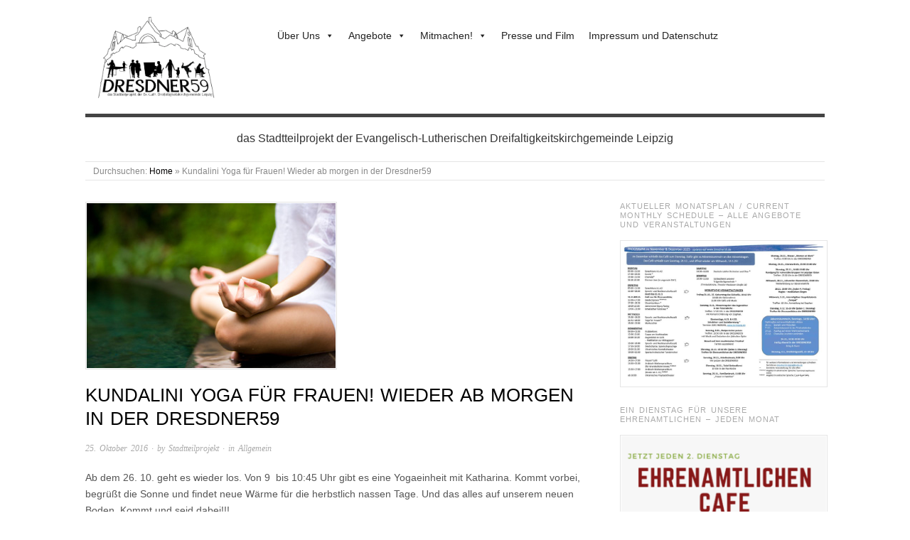

--- FILE ---
content_type: text/html; charset=UTF-8
request_url: https://www.dresdner59.de/kundalini-yoga-fuer-frauen-wieder-ab-morgen-in-der-dresdner59/
body_size: 13532
content:
<!doctype html>
<html lang="de">
<head>
<meta http-equiv="Content-Type" content="text/html; charset=UTF-8" />
<meta http-equiv="X-UA-Compatible" content="IE=edge,chrome=1">
    
<!-- Mobile viewport optimized -->
<meta name="viewport" content="width=device-width,initial-scale=1">


<!-- Title -->
<link rel="profile" href="http://gmpg.org/xfn/11" />
<link rel="pingback" href="https://www.dresdner59.de/xmlrpc.php" />

<!-- WP Head -->
<title>Kundalini Yoga für Frauen! Wieder ab morgen in der Dresdner59</title>
<meta name='robots' content='max-image-preview:large' />
<meta name="generator" content="WordPress 6.9" />
<meta name="template" content="Origin 0.6.0" />
<link rel="alternate" type="application/rss+xml" title=" &raquo; Feed" href="https://www.dresdner59.de/feed/" />
<link rel="alternate" type="application/rss+xml" title=" &raquo; Kommentar-Feed" href="https://www.dresdner59.de/comments/feed/" />
<link rel="alternate" title="oEmbed (JSON)" type="application/json+oembed" href="https://www.dresdner59.de/wp-json/oembed/1.0/embed?url=https%3A%2F%2Fwww.dresdner59.de%2Fkundalini-yoga-fuer-frauen-wieder-ab-morgen-in-der-dresdner59%2F" />
<link rel="alternate" title="oEmbed (XML)" type="text/xml+oembed" href="https://www.dresdner59.de/wp-json/oembed/1.0/embed?url=https%3A%2F%2Fwww.dresdner59.de%2Fkundalini-yoga-fuer-frauen-wieder-ab-morgen-in-der-dresdner59%2F&#038;format=xml" />
<style id='wp-img-auto-sizes-contain-inline-css' type='text/css'>
img:is([sizes=auto i],[sizes^="auto," i]){contain-intrinsic-size:3000px 1500px}
/*# sourceURL=wp-img-auto-sizes-contain-inline-css */
</style>
<link rel='stylesheet' id='cnss_font_awesome_css-css' href='https://www.dresdner59.de/wp-content/plugins/easy-social-icons/css/font-awesome/css/all.min.css?ver=7.0.0' type='text/css' media='all' />
<link rel='stylesheet' id='cnss_font_awesome_v4_shims-css' href='https://www.dresdner59.de/wp-content/plugins/easy-social-icons/css/font-awesome/css/v4-shims.min.css?ver=7.0.0' type='text/css' media='all' />
<link rel='stylesheet' id='cnss_css-css' href='https://www.dresdner59.de/wp-content/plugins/easy-social-icons/css/cnss.css?ver=1.0' type='text/css' media='all' />
<link rel='stylesheet' id='cnss_share_css-css' href='https://www.dresdner59.de/wp-content/plugins/easy-social-icons/css/share.css?ver=1.0' type='text/css' media='all' />
<link rel='stylesheet' id='style-css' href='https://www.dresdner59.de/wp-content/themes/origin/style.css?ver=0.6.0' type='text/css' media='all' />
<style id='wp-emoji-styles-inline-css' type='text/css'>

	img.wp-smiley, img.emoji {
		display: inline !important;
		border: none !important;
		box-shadow: none !important;
		height: 1em !important;
		width: 1em !important;
		margin: 0 0.07em !important;
		vertical-align: -0.1em !important;
		background: none !important;
		padding: 0 !important;
	}
/*# sourceURL=wp-emoji-styles-inline-css */
</style>
<style id='wp-block-library-inline-css' type='text/css'>
:root{--wp-block-synced-color:#7a00df;--wp-block-synced-color--rgb:122,0,223;--wp-bound-block-color:var(--wp-block-synced-color);--wp-editor-canvas-background:#ddd;--wp-admin-theme-color:#007cba;--wp-admin-theme-color--rgb:0,124,186;--wp-admin-theme-color-darker-10:#006ba1;--wp-admin-theme-color-darker-10--rgb:0,107,160.5;--wp-admin-theme-color-darker-20:#005a87;--wp-admin-theme-color-darker-20--rgb:0,90,135;--wp-admin-border-width-focus:2px}@media (min-resolution:192dpi){:root{--wp-admin-border-width-focus:1.5px}}.wp-element-button{cursor:pointer}:root .has-very-light-gray-background-color{background-color:#eee}:root .has-very-dark-gray-background-color{background-color:#313131}:root .has-very-light-gray-color{color:#eee}:root .has-very-dark-gray-color{color:#313131}:root .has-vivid-green-cyan-to-vivid-cyan-blue-gradient-background{background:linear-gradient(135deg,#00d084,#0693e3)}:root .has-purple-crush-gradient-background{background:linear-gradient(135deg,#34e2e4,#4721fb 50%,#ab1dfe)}:root .has-hazy-dawn-gradient-background{background:linear-gradient(135deg,#faaca8,#dad0ec)}:root .has-subdued-olive-gradient-background{background:linear-gradient(135deg,#fafae1,#67a671)}:root .has-atomic-cream-gradient-background{background:linear-gradient(135deg,#fdd79a,#004a59)}:root .has-nightshade-gradient-background{background:linear-gradient(135deg,#330968,#31cdcf)}:root .has-midnight-gradient-background{background:linear-gradient(135deg,#020381,#2874fc)}:root{--wp--preset--font-size--normal:16px;--wp--preset--font-size--huge:42px}.has-regular-font-size{font-size:1em}.has-larger-font-size{font-size:2.625em}.has-normal-font-size{font-size:var(--wp--preset--font-size--normal)}.has-huge-font-size{font-size:var(--wp--preset--font-size--huge)}.has-text-align-center{text-align:center}.has-text-align-left{text-align:left}.has-text-align-right{text-align:right}.has-fit-text{white-space:nowrap!important}#end-resizable-editor-section{display:none}.aligncenter{clear:both}.items-justified-left{justify-content:flex-start}.items-justified-center{justify-content:center}.items-justified-right{justify-content:flex-end}.items-justified-space-between{justify-content:space-between}.screen-reader-text{border:0;clip-path:inset(50%);height:1px;margin:-1px;overflow:hidden;padding:0;position:absolute;width:1px;word-wrap:normal!important}.screen-reader-text:focus{background-color:#ddd;clip-path:none;color:#444;display:block;font-size:1em;height:auto;left:5px;line-height:normal;padding:15px 23px 14px;text-decoration:none;top:5px;width:auto;z-index:100000}html :where(.has-border-color){border-style:solid}html :where([style*=border-top-color]){border-top-style:solid}html :where([style*=border-right-color]){border-right-style:solid}html :where([style*=border-bottom-color]){border-bottom-style:solid}html :where([style*=border-left-color]){border-left-style:solid}html :where([style*=border-width]){border-style:solid}html :where([style*=border-top-width]){border-top-style:solid}html :where([style*=border-right-width]){border-right-style:solid}html :where([style*=border-bottom-width]){border-bottom-style:solid}html :where([style*=border-left-width]){border-left-style:solid}html :where(img[class*=wp-image-]){height:auto;max-width:100%}:where(figure){margin:0 0 1em}html :where(.is-position-sticky){--wp-admin--admin-bar--position-offset:var(--wp-admin--admin-bar--height,0px)}@media screen and (max-width:600px){html :where(.is-position-sticky){--wp-admin--admin-bar--position-offset:0px}}

/*# sourceURL=wp-block-library-inline-css */
</style><style id='global-styles-inline-css' type='text/css'>
:root{--wp--preset--aspect-ratio--square: 1;--wp--preset--aspect-ratio--4-3: 4/3;--wp--preset--aspect-ratio--3-4: 3/4;--wp--preset--aspect-ratio--3-2: 3/2;--wp--preset--aspect-ratio--2-3: 2/3;--wp--preset--aspect-ratio--16-9: 16/9;--wp--preset--aspect-ratio--9-16: 9/16;--wp--preset--color--black: #000000;--wp--preset--color--cyan-bluish-gray: #abb8c3;--wp--preset--color--white: #ffffff;--wp--preset--color--pale-pink: #f78da7;--wp--preset--color--vivid-red: #cf2e2e;--wp--preset--color--luminous-vivid-orange: #ff6900;--wp--preset--color--luminous-vivid-amber: #fcb900;--wp--preset--color--light-green-cyan: #7bdcb5;--wp--preset--color--vivid-green-cyan: #00d084;--wp--preset--color--pale-cyan-blue: #8ed1fc;--wp--preset--color--vivid-cyan-blue: #0693e3;--wp--preset--color--vivid-purple: #9b51e0;--wp--preset--gradient--vivid-cyan-blue-to-vivid-purple: linear-gradient(135deg,rgb(6,147,227) 0%,rgb(155,81,224) 100%);--wp--preset--gradient--light-green-cyan-to-vivid-green-cyan: linear-gradient(135deg,rgb(122,220,180) 0%,rgb(0,208,130) 100%);--wp--preset--gradient--luminous-vivid-amber-to-luminous-vivid-orange: linear-gradient(135deg,rgb(252,185,0) 0%,rgb(255,105,0) 100%);--wp--preset--gradient--luminous-vivid-orange-to-vivid-red: linear-gradient(135deg,rgb(255,105,0) 0%,rgb(207,46,46) 100%);--wp--preset--gradient--very-light-gray-to-cyan-bluish-gray: linear-gradient(135deg,rgb(238,238,238) 0%,rgb(169,184,195) 100%);--wp--preset--gradient--cool-to-warm-spectrum: linear-gradient(135deg,rgb(74,234,220) 0%,rgb(151,120,209) 20%,rgb(207,42,186) 40%,rgb(238,44,130) 60%,rgb(251,105,98) 80%,rgb(254,248,76) 100%);--wp--preset--gradient--blush-light-purple: linear-gradient(135deg,rgb(255,206,236) 0%,rgb(152,150,240) 100%);--wp--preset--gradient--blush-bordeaux: linear-gradient(135deg,rgb(254,205,165) 0%,rgb(254,45,45) 50%,rgb(107,0,62) 100%);--wp--preset--gradient--luminous-dusk: linear-gradient(135deg,rgb(255,203,112) 0%,rgb(199,81,192) 50%,rgb(65,88,208) 100%);--wp--preset--gradient--pale-ocean: linear-gradient(135deg,rgb(255,245,203) 0%,rgb(182,227,212) 50%,rgb(51,167,181) 100%);--wp--preset--gradient--electric-grass: linear-gradient(135deg,rgb(202,248,128) 0%,rgb(113,206,126) 100%);--wp--preset--gradient--midnight: linear-gradient(135deg,rgb(2,3,129) 0%,rgb(40,116,252) 100%);--wp--preset--font-size--small: 13px;--wp--preset--font-size--medium: 20px;--wp--preset--font-size--large: 36px;--wp--preset--font-size--x-large: 42px;--wp--preset--spacing--20: 0.44rem;--wp--preset--spacing--30: 0.67rem;--wp--preset--spacing--40: 1rem;--wp--preset--spacing--50: 1.5rem;--wp--preset--spacing--60: 2.25rem;--wp--preset--spacing--70: 3.38rem;--wp--preset--spacing--80: 5.06rem;--wp--preset--shadow--natural: 6px 6px 9px rgba(0, 0, 0, 0.2);--wp--preset--shadow--deep: 12px 12px 50px rgba(0, 0, 0, 0.4);--wp--preset--shadow--sharp: 6px 6px 0px rgba(0, 0, 0, 0.2);--wp--preset--shadow--outlined: 6px 6px 0px -3px rgb(255, 255, 255), 6px 6px rgb(0, 0, 0);--wp--preset--shadow--crisp: 6px 6px 0px rgb(0, 0, 0);}:where(.is-layout-flex){gap: 0.5em;}:where(.is-layout-grid){gap: 0.5em;}body .is-layout-flex{display: flex;}.is-layout-flex{flex-wrap: wrap;align-items: center;}.is-layout-flex > :is(*, div){margin: 0;}body .is-layout-grid{display: grid;}.is-layout-grid > :is(*, div){margin: 0;}:where(.wp-block-columns.is-layout-flex){gap: 2em;}:where(.wp-block-columns.is-layout-grid){gap: 2em;}:where(.wp-block-post-template.is-layout-flex){gap: 1.25em;}:where(.wp-block-post-template.is-layout-grid){gap: 1.25em;}.has-black-color{color: var(--wp--preset--color--black) !important;}.has-cyan-bluish-gray-color{color: var(--wp--preset--color--cyan-bluish-gray) !important;}.has-white-color{color: var(--wp--preset--color--white) !important;}.has-pale-pink-color{color: var(--wp--preset--color--pale-pink) !important;}.has-vivid-red-color{color: var(--wp--preset--color--vivid-red) !important;}.has-luminous-vivid-orange-color{color: var(--wp--preset--color--luminous-vivid-orange) !important;}.has-luminous-vivid-amber-color{color: var(--wp--preset--color--luminous-vivid-amber) !important;}.has-light-green-cyan-color{color: var(--wp--preset--color--light-green-cyan) !important;}.has-vivid-green-cyan-color{color: var(--wp--preset--color--vivid-green-cyan) !important;}.has-pale-cyan-blue-color{color: var(--wp--preset--color--pale-cyan-blue) !important;}.has-vivid-cyan-blue-color{color: var(--wp--preset--color--vivid-cyan-blue) !important;}.has-vivid-purple-color{color: var(--wp--preset--color--vivid-purple) !important;}.has-black-background-color{background-color: var(--wp--preset--color--black) !important;}.has-cyan-bluish-gray-background-color{background-color: var(--wp--preset--color--cyan-bluish-gray) !important;}.has-white-background-color{background-color: var(--wp--preset--color--white) !important;}.has-pale-pink-background-color{background-color: var(--wp--preset--color--pale-pink) !important;}.has-vivid-red-background-color{background-color: var(--wp--preset--color--vivid-red) !important;}.has-luminous-vivid-orange-background-color{background-color: var(--wp--preset--color--luminous-vivid-orange) !important;}.has-luminous-vivid-amber-background-color{background-color: var(--wp--preset--color--luminous-vivid-amber) !important;}.has-light-green-cyan-background-color{background-color: var(--wp--preset--color--light-green-cyan) !important;}.has-vivid-green-cyan-background-color{background-color: var(--wp--preset--color--vivid-green-cyan) !important;}.has-pale-cyan-blue-background-color{background-color: var(--wp--preset--color--pale-cyan-blue) !important;}.has-vivid-cyan-blue-background-color{background-color: var(--wp--preset--color--vivid-cyan-blue) !important;}.has-vivid-purple-background-color{background-color: var(--wp--preset--color--vivid-purple) !important;}.has-black-border-color{border-color: var(--wp--preset--color--black) !important;}.has-cyan-bluish-gray-border-color{border-color: var(--wp--preset--color--cyan-bluish-gray) !important;}.has-white-border-color{border-color: var(--wp--preset--color--white) !important;}.has-pale-pink-border-color{border-color: var(--wp--preset--color--pale-pink) !important;}.has-vivid-red-border-color{border-color: var(--wp--preset--color--vivid-red) !important;}.has-luminous-vivid-orange-border-color{border-color: var(--wp--preset--color--luminous-vivid-orange) !important;}.has-luminous-vivid-amber-border-color{border-color: var(--wp--preset--color--luminous-vivid-amber) !important;}.has-light-green-cyan-border-color{border-color: var(--wp--preset--color--light-green-cyan) !important;}.has-vivid-green-cyan-border-color{border-color: var(--wp--preset--color--vivid-green-cyan) !important;}.has-pale-cyan-blue-border-color{border-color: var(--wp--preset--color--pale-cyan-blue) !important;}.has-vivid-cyan-blue-border-color{border-color: var(--wp--preset--color--vivid-cyan-blue) !important;}.has-vivid-purple-border-color{border-color: var(--wp--preset--color--vivid-purple) !important;}.has-vivid-cyan-blue-to-vivid-purple-gradient-background{background: var(--wp--preset--gradient--vivid-cyan-blue-to-vivid-purple) !important;}.has-light-green-cyan-to-vivid-green-cyan-gradient-background{background: var(--wp--preset--gradient--light-green-cyan-to-vivid-green-cyan) !important;}.has-luminous-vivid-amber-to-luminous-vivid-orange-gradient-background{background: var(--wp--preset--gradient--luminous-vivid-amber-to-luminous-vivid-orange) !important;}.has-luminous-vivid-orange-to-vivid-red-gradient-background{background: var(--wp--preset--gradient--luminous-vivid-orange-to-vivid-red) !important;}.has-very-light-gray-to-cyan-bluish-gray-gradient-background{background: var(--wp--preset--gradient--very-light-gray-to-cyan-bluish-gray) !important;}.has-cool-to-warm-spectrum-gradient-background{background: var(--wp--preset--gradient--cool-to-warm-spectrum) !important;}.has-blush-light-purple-gradient-background{background: var(--wp--preset--gradient--blush-light-purple) !important;}.has-blush-bordeaux-gradient-background{background: var(--wp--preset--gradient--blush-bordeaux) !important;}.has-luminous-dusk-gradient-background{background: var(--wp--preset--gradient--luminous-dusk) !important;}.has-pale-ocean-gradient-background{background: var(--wp--preset--gradient--pale-ocean) !important;}.has-electric-grass-gradient-background{background: var(--wp--preset--gradient--electric-grass) !important;}.has-midnight-gradient-background{background: var(--wp--preset--gradient--midnight) !important;}.has-small-font-size{font-size: var(--wp--preset--font-size--small) !important;}.has-medium-font-size{font-size: var(--wp--preset--font-size--medium) !important;}.has-large-font-size{font-size: var(--wp--preset--font-size--large) !important;}.has-x-large-font-size{font-size: var(--wp--preset--font-size--x-large) !important;}
/*# sourceURL=global-styles-inline-css */
</style>

<style id='classic-theme-styles-inline-css' type='text/css'>
/*! This file is auto-generated */
.wp-block-button__link{color:#fff;background-color:#32373c;border-radius:9999px;box-shadow:none;text-decoration:none;padding:calc(.667em + 2px) calc(1.333em + 2px);font-size:1.125em}.wp-block-file__button{background:#32373c;color:#fff;text-decoration:none}
/*# sourceURL=/wp-includes/css/classic-themes.min.css */
</style>
<link rel='stylesheet' id='events-manager-css' href='https://www.dresdner59.de/wp-content/plugins/events-manager/includes/css/events-manager.min.css?ver=7.2.3.1' type='text/css' media='all' />
<style id='events-manager-inline-css' type='text/css'>
body .em { --font-family : inherit; --font-weight : inherit; --font-size : 1em; --line-height : inherit; }
/*# sourceURL=events-manager-inline-css */
</style>
<link rel='stylesheet' id='simple-youtube-responsive-css' href='https://www.dresdner59.de/wp-content/plugins/simple-youtube-responsive/css/yt-responsive.css?ver=3.2.5' type='text/css' media='all' />
<link rel='stylesheet' id='megamenu-css' href='https://www.dresdner59.de/wp-content/uploads/maxmegamenu/style.css?ver=60455a' type='text/css' media='all' />
<link rel='stylesheet' id='dashicons-css' href='https://www.dresdner59.de/wp-includes/css/dashicons.min.css?ver=6.9' type='text/css' media='all' />
<link rel='stylesheet' id='origin_fancybox-stylesheet-css' href='https://www.dresdner59.de/wp-content/themes/origin/js/fancybox/jquery.fancybox-1.3.4.css?ver=1' type='text/css' media='screen' />
<link rel='stylesheet' id='wpglobus-css' href='https://www.dresdner59.de/wp-content/plugins/wpglobus/includes/css/wpglobus.css?ver=3.0.1' type='text/css' media='all' />
<script type="text/javascript" src="https://www.dresdner59.de/wp-includes/js/jquery/jquery.min.js?ver=3.7.1" id="jquery-core-js"></script>
<script type="text/javascript" src="https://www.dresdner59.de/wp-includes/js/jquery/jquery-migrate.min.js?ver=3.4.1" id="jquery-migrate-js"></script>
<script type="text/javascript" src="https://www.dresdner59.de/wp-includes/js/jquery/ui/core.min.js?ver=1.13.3" id="jquery-ui-core-js"></script>
<script type="text/javascript" src="https://www.dresdner59.de/wp-includes/js/jquery/ui/mouse.min.js?ver=1.13.3" id="jquery-ui-mouse-js"></script>
<script type="text/javascript" src="https://www.dresdner59.de/wp-includes/js/jquery/ui/sortable.min.js?ver=1.13.3" id="jquery-ui-sortable-js"></script>
<script type="text/javascript" src="https://www.dresdner59.de/wp-content/plugins/easy-social-icons/js/cnss.js?ver=1.0" id="cnss_js-js"></script>
<script type="text/javascript" src="https://www.dresdner59.de/wp-content/plugins/easy-social-icons/js/share.js?ver=1.0" id="cnss_share_js-js"></script>
<script type="text/javascript" src="https://www.dresdner59.de/wp-includes/js/jquery/ui/datepicker.min.js?ver=1.13.3" id="jquery-ui-datepicker-js"></script>
<script type="text/javascript" id="jquery-ui-datepicker-js-after">
/* <![CDATA[ */
jQuery(function(jQuery){jQuery.datepicker.setDefaults({"closeText":"Schlie\u00dfen","currentText":"Heute","monthNames":["Januar","Februar","M\u00e4rz","April","Mai","Juni","Juli","August","September","Oktober","November","Dezember"],"monthNamesShort":["Jan.","Feb.","M\u00e4rz","Apr.","Mai","Juni","Juli","Aug.","Sep.","Okt.","Nov.","Dez."],"nextText":"Weiter","prevText":"Zur\u00fcck","dayNames":["Sonntag","Montag","Dienstag","Mittwoch","Donnerstag","Freitag","Samstag"],"dayNamesShort":["So.","Mo.","Di.","Mi.","Do.","Fr.","Sa."],"dayNamesMin":["S","M","D","M","D","F","S"],"dateFormat":"d. MM yy","firstDay":1,"isRTL":false});});
//# sourceURL=jquery-ui-datepicker-js-after
/* ]]> */
</script>
<script type="text/javascript" src="https://www.dresdner59.de/wp-includes/js/jquery/ui/resizable.min.js?ver=1.13.3" id="jquery-ui-resizable-js"></script>
<script type="text/javascript" src="https://www.dresdner59.de/wp-includes/js/jquery/ui/draggable.min.js?ver=1.13.3" id="jquery-ui-draggable-js"></script>
<script type="text/javascript" src="https://www.dresdner59.de/wp-includes/js/jquery/ui/controlgroup.min.js?ver=1.13.3" id="jquery-ui-controlgroup-js"></script>
<script type="text/javascript" src="https://www.dresdner59.de/wp-includes/js/jquery/ui/checkboxradio.min.js?ver=1.13.3" id="jquery-ui-checkboxradio-js"></script>
<script type="text/javascript" src="https://www.dresdner59.de/wp-includes/js/jquery/ui/button.min.js?ver=1.13.3" id="jquery-ui-button-js"></script>
<script type="text/javascript" src="https://www.dresdner59.de/wp-includes/js/jquery/ui/dialog.min.js?ver=1.13.3" id="jquery-ui-dialog-js"></script>
<script type="text/javascript" id="events-manager-js-extra">
/* <![CDATA[ */
var EM = {"ajaxurl":"https://www.dresdner59.de/wp-admin/admin-ajax.php","locationajaxurl":"https://www.dresdner59.de/wp-admin/admin-ajax.php?action=locations_search","firstDay":"1","locale":"de","dateFormat":"yy-mm-dd","ui_css":"https://www.dresdner59.de/wp-content/plugins/events-manager/includes/css/jquery-ui/build.min.css","show24hours":"1","is_ssl":"1","autocomplete_limit":"10","calendar":{"breakpoints":{"small":560,"medium":908,"large":false},"month_format":"M Y"},"phone":"","datepicker":{"format":"d.m.Y","locale":"de"},"search":{"breakpoints":{"small":650,"medium":850,"full":false}},"url":"https://www.dresdner59.de/wp-content/plugins/events-manager","assets":{"input.em-uploader":{"js":{"em-uploader":{"url":"https://www.dresdner59.de/wp-content/plugins/events-manager/includes/js/em-uploader.js?v=7.2.3.1","event":"em_uploader_ready"}}},".em-event-editor":{"js":{"event-editor":{"url":"https://www.dresdner59.de/wp-content/plugins/events-manager/includes/js/events-manager-event-editor.js?v=7.2.3.1","event":"em_event_editor_ready"}},"css":{"event-editor":"https://www.dresdner59.de/wp-content/plugins/events-manager/includes/css/events-manager-event-editor.min.css?v=7.2.3.1"}},".em-recurrence-sets, .em-timezone":{"js":{"luxon":{"url":"luxon/luxon.js?v=7.2.3.1","event":"em_luxon_ready"}}},".em-booking-form, #em-booking-form, .em-booking-recurring, .em-event-booking-form":{"js":{"em-bookings":{"url":"https://www.dresdner59.de/wp-content/plugins/events-manager/includes/js/bookingsform.js?v=7.2.3.1","event":"em_booking_form_js_loaded"}}},"#em-opt-archetypes":{"js":{"archetypes":"https://www.dresdner59.de/wp-content/plugins/events-manager/includes/js/admin-archetype-editor.js?v=7.2.3.1","archetypes_ms":"https://www.dresdner59.de/wp-content/plugins/events-manager/includes/js/admin-archetypes.js?v=7.2.3.1","qs":"qs/qs.js?v=7.2.3.1"}}},"cached":"","bookingInProgress":"Bitte warte, w\u00e4hrend die Buchung abgeschickt wird.","tickets_save":"Ticket speichern","bookingajaxurl":"https://www.dresdner59.de/wp-admin/admin-ajax.php","bookings_export_save":"Buchungen exportieren","bookings_settings_save":"Einstellungen speichern","booking_delete":"Bist du dir sicher, dass du es l\u00f6schen m\u00f6chtest?","booking_offset":"30","bookings":{"submit_button":{"text":{"default":"Buchung abschicken","free":"Buchung abschicken","payment":"Buchung abschicken","processing":"Processing ..."}},"update_listener":""},"bb_full":"Ausverkauft","bb_book":"Jetzt buchen","bb_booking":"Buche ...","bb_booked":"Buchung Abgesendet","bb_error":"Buchung Fehler. Nochmal versuchen?","bb_cancel":"Abbrechen","bb_canceling":"Stornieren ...","bb_cancelled":"Abgesagt","bb_cancel_error":"Stornierung Fehler. Nochmal versuchen?","txt_search":"Suche","txt_searching":"Suche...","txt_loading":"Wird geladen\u00a0\u2026"};
//# sourceURL=events-manager-js-extra
/* ]]> */
</script>
<script type="text/javascript" src="https://www.dresdner59.de/wp-content/plugins/events-manager/includes/js/events-manager.js?ver=7.2.3.1" id="events-manager-js"></script>
<script type="text/javascript" src="https://www.dresdner59.de/wp-content/plugins/events-manager/includes/external/flatpickr/l10n/de.js?ver=7.2.3.1" id="em-flatpickr-localization-js"></script>
<script type="text/javascript" id="utils-js-extra">
/* <![CDATA[ */
var userSettings = {"url":"/","uid":"0","time":"1769707664","secure":"1"};
//# sourceURL=utils-js-extra
/* ]]> */
</script>
<script type="text/javascript" src="https://www.dresdner59.de/wp-includes/js/utils.min.js?ver=6.9" id="utils-js"></script>
<link rel="https://api.w.org/" href="https://www.dresdner59.de/wp-json/" /><link rel="alternate" title="JSON" type="application/json" href="https://www.dresdner59.de/wp-json/wp/v2/posts/3654" /><link rel="EditURI" type="application/rsd+xml" title="RSD" href="https://www.dresdner59.de/xmlrpc.php?rsd" />
<link rel="canonical" href="https://www.dresdner59.de/kundalini-yoga-fuer-frauen-wieder-ab-morgen-in-der-dresdner59/" />
<link rel='shortlink' href='https://www.dresdner59.de/?p=3654' />
<style type="text/css">
		ul.cnss-social-icon li.cn-fa-icon a:hover{color:#ffffff!important;}
		</style>
	<style type="text/css">

		/* Font size. */
					html { font-size: 17px; }
		
		/* Font family. */
					body { font-family: 'Helvetica', serif; }
		
		/* Link color. */
					a, a:visited, #footer a:hover, .entry-title a:hover { color: #020000; }
			#respond #submit, .button, a.button, .wpcf7-submit, #loginform .button-primary { background-color: #020000; }
				a:hover, a:focus { color: #000; }

		/* Custom CSS. */
		#site-description {font-size:16px;} .entry-title a {font-size:12px; font-weight:bold; letter-spacing: 2px; } .wrap {max-width:1040px !important;}  .entry-title.summary { margin-bottom:0px; line-height: 1em} .listing-item {float:left; width: 340px; font-size: 16px; line-height: 1.25em; margin-right: 14px; margin-bottom: 20px;} .display-posts-listing {list-style-type: none; margin: 0px;} .listing-item .image {float:left; margin-right: 5px; margin-bottom: 5px;} td .hentry {margin: 0px !important; padding: 5px !important; width: 133px !important;} li.hentry {margin:0px !important;} .column-wpseo-score, .column-wpseo-title, .column-wpseo-metadesc, .column-wpseo-focuskw {display:none;} .custom-logo {height:120px; width:200px;} .site-title {display:none}
	
	</style>	

<style type="text/css" id="custom-background-css">
body.custom-background { background-color: #ffffff; background-image: url("https://www.dresdner59.de/wp-content/uploads/2023/01/Weisser-Hintergrund.png"); background-position: left top; background-size: auto; background-repeat: no-repeat; background-attachment: fixed; }
</style>
				<style media="screen">
				.wpglobus_flag_de{background-image:url(https://www.dresdner59.de/wp-content/plugins/wpglobus/flags/de.png)}
.wpglobus_flag_en{background-image:url(https://www.dresdner59.de/wp-content/plugins/wpglobus/flags/us.png)}
.wpglobus_flag_ru{background-image:url(https://www.dresdner59.de/wp-content/plugins/wpglobus/flags/ru.png)}
.wpglobus_flag_it{background-image:url(https://www.dresdner59.de/wp-content/plugins/wpglobus/flags/it.png)}
.wpglobus_flag_ar{background-image:url(https://www.dresdner59.de/wp-content/plugins/wpglobus/flags/arle.png)}
.wpglobus_flag_ir{background-image:url(https://www.dresdner59.de/wp-content/plugins/wpglobus/flags/ir.png)}
			</style>
			<link rel="alternate" hreflang="de-DE" href="https://www.dresdner59.de/kundalini-yoga-fuer-frauen-wieder-ab-morgen-in-der-dresdner59/" /><link rel="alternate" hreflang="en-US" href="https://www.dresdner59.de/en/kundalini-yoga-fuer-frauen-wieder-ab-morgen-in-der-dresdner59/" /><link rel="alternate" hreflang="ru-RU" href="https://www.dresdner59.de/ru/kundalini-yoga-fuer-frauen-wieder-ab-morgen-in-der-dresdner59/" /><link rel="alternate" hreflang="it-IT" href="https://www.dresdner59.de/it/kundalini-yoga-fuer-frauen-wieder-ab-morgen-in-der-dresdner59/" /><link rel="alternate" hreflang="ar" href="https://www.dresdner59.de/ar/kundalini-yoga-fuer-frauen-wieder-ab-morgen-in-der-dresdner59/" /><link rel="alternate" hreflang="Dari" href="https://www.dresdner59.de/ir/kundalini-yoga-fuer-frauen-wieder-ab-morgen-in-der-dresdner59/" />		<style type="text/css" id="wp-custom-css">
			@media screen and (max-width: 1050px) {
	#container .wrap #main  {
		max-width: 95%
	}
}

.opening-hours-info {
	font-size: 20px;
	background: lightblue;
	margin-bottom: 20px;
	padding: 10px;
}

.opening-hours-info .neighborhood-cafe {
	font-size: 25px;
	margin-bottom: 0.5rem;
	
}
h1.post-title {
	color: #000 !important;
}		</style>
		<style type="text/css">/** Mega Menu CSS: fs **/</style>

</head>

<body class="wordpress  de_DE parent-theme y2026 m01 d29 h18 thursday logged-out custom-background custom-header singular singular-post singular-post-3654 mega-menu-primary metaslider-plugin">

	
	<div id="container">
		
		<div class="wrap">

				
			<div id="header">
	
					
					<div id="branding">
						
							<a href="https://www.dresdner59.de/" class="custom-logo-link" rel="home"><img width="1011" height="623" src="https://www.dresdner59.de/wp-content/uploads/2024/03/cropped-Bildschirmfoto-2024-03-31-um-21.37.35-1.png" class="custom-logo" alt="" decoding="async" fetchpriority="high" srcset="https://www.dresdner59.de/wp-content/uploads/2024/03/cropped-Bildschirmfoto-2024-03-31-um-21.37.35-1.png 1011w, https://www.dresdner59.de/wp-content/uploads/2024/03/cropped-Bildschirmfoto-2024-03-31-um-21.37.35-1-300x185.png 300w, https://www.dresdner59.de/wp-content/uploads/2024/03/cropped-Bildschirmfoto-2024-03-31-um-21.37.35-1-768x473.png 768w" sizes="(max-width: 1011px) 100vw, 1011px" /></a>											<div class="site-title"><a href="https://www.dresdner59.de/" rel="home"></a></div>
				
											
					</div><!-- #branding -->
					
					
	
	<div id="menu-primary" class="site-navigation menu-container" role="navigation">

		<span class="menu-toggle">Menu</span>

		
		<div id="mega-menu-wrap-primary" class="mega-menu-wrap"><div class="mega-menu-toggle"><div class="mega-toggle-blocks-left"></div><div class="mega-toggle-blocks-center"></div><div class="mega-toggle-blocks-right"><div class='mega-toggle-block mega-menu-toggle-animated-block mega-toggle-block-0' id='mega-toggle-block-0'><button aria-label="Toggle Menu" class="mega-toggle-animated mega-toggle-animated-slider" type="button" aria-expanded="false">
                  <span class="mega-toggle-animated-box">
                    <span class="mega-toggle-animated-inner"></span>
                  </span>
                </button></div></div></div><ul id="mega-menu-primary" class="mega-menu max-mega-menu mega-menu-horizontal mega-no-js" data-event="hover_intent" data-effect="fade_up" data-effect-speed="200" data-effect-mobile="slide" data-effect-speed-mobile="200" data-mobile-force-width="false" data-second-click="close" data-document-click="collapse" data-vertical-behaviour="standard" data-breakpoint="768" data-unbind="true" data-mobile-state="collapse_all" data-mobile-direction="vertical" data-hover-intent-timeout="300" data-hover-intent-interval="100"><li class="mega-menu-item mega-menu-item-type-post_type mega-menu-item-object-page mega-menu-item-has-children mega-align-bottom-left mega-menu-flyout mega-menu-item-19158" id="mega-menu-item-19158"><a class="mega-menu-link" href="https://www.dresdner59.de/das-projekt/" aria-expanded="false" tabindex="0">Über Uns<span class="mega-indicator" aria-hidden="true"></span></a>
<ul class="mega-sub-menu">
<li class="mega-menu-item mega-menu-item-type-post_type mega-menu-item-object-page mega-menu-item-19163" id="mega-menu-item-19163"><a class="mega-menu-link" href="https://www.dresdner59.de/das-projekt/">- Das Projekt</a></li><li class="mega-menu-item mega-menu-item-type-custom mega-menu-item-object-custom mega-menu-item-19168" id="mega-menu-item-19168"><a class="mega-menu-link" href="https://www.dresdner59.de/das-projekt/#uns">- Kontakt</a></li><li class="mega-menu-item mega-menu-item-type-post_type mega-menu-item-object-page mega-menu-item-19172" id="mega-menu-item-19172"><a class="mega-menu-link" href="https://www.dresdner59.de/interkulturell/">- Interkulturell</a></li><li class="mega-menu-item mega-menu-item-type-post_type mega-menu-item-object-page mega-menu-item-19173" id="mega-menu-item-19173"><a class="mega-menu-link" href="https://www.dresdner59.de/partner/">- Förderung</a></li><li class="mega-menu-item mega-menu-item-type-custom mega-menu-item-object-custom mega-menu-item-has-children mega-menu-item-19209" id="mega-menu-item-19209"><a class="mega-menu-link" href="https://www.dresdner59.de/mitmachen/#" aria-expanded="false">- Vergangene Projekte<span class="mega-indicator" aria-hidden="true"></span></a>
	<ul class="mega-sub-menu">
<li class="mega-menu-item mega-menu-item-type-post_type mega-menu-item-object-page mega-menu-item-19211" id="mega-menu-item-19211"><a class="mega-menu-link" href="https://www.dresdner59.de/handarbeitstreff/">Handarbeitstreff</a></li><li class="mega-menu-item mega-menu-item-type-post_type mega-menu-item-object-page mega-menu-item-19214" id="mega-menu-item-19214"><a class="mega-menu-link" href="https://www.dresdner59.de/kindertreff/">Kindertreff</a></li><li class="mega-menu-item mega-menu-item-type-post_type mega-menu-item-object-page mega-menu-item-19215" id="mega-menu-item-19215"><a class="mega-menu-link" href="https://www.dresdner59.de/cafe-vielfalt/">Café Vielfalt</a></li><li class="mega-menu-item mega-menu-item-type-post_type mega-menu-item-object-page mega-menu-item-19216" id="mega-menu-item-19216"><a class="mega-menu-link" href="https://www.dresdner59.de/kreativschmiede/">Kreativschmiede</a></li><li class="mega-menu-item mega-menu-item-type-post_type mega-menu-item-object-page mega-menu-item-19217" id="mega-menu-item-19217"><a class="mega-menu-link" href="https://www.dresdner59.de/angebote/basteltreff-up-cycling/">Basteltreff Recycling</a></li><li class="mega-menu-item mega-menu-item-type-post_type mega-menu-item-object-page mega-menu-item-19199" id="mega-menu-item-19199"><a class="mega-menu-link" href="https://www.dresdner59.de/interreligioese-gespraechsreihe/">Interreligiöse Gesprächsreihe</a></li><li class="mega-menu-item mega-menu-item-type-post_type mega-menu-item-object-page mega-menu-item-19200" id="mega-menu-item-19200"><a class="mega-menu-link" href="https://www.dresdner59.de/klima-interkulturell/">Klima interkulturell</a></li><li class="mega-menu-item mega-menu-item-type-post_type mega-menu-item-object-page mega-menu-item-19201" id="mega-menu-item-19201"><a class="mega-menu-link" href="https://www.dresdner59.de/medien-und-begegnungsprojekt/">Medien- und Begegnungsprojekt</a></li><li class="mega-menu-item mega-menu-item-type-post_type mega-menu-item-object-page mega-menu-item-19234" id="mega-menu-item-19234"><a class="mega-menu-link" href="https://www.dresdner59.de/angebote/spanischkurs/">Spanischkurs</a></li><li class="mega-menu-item mega-menu-item-type-post_type mega-menu-item-object-page mega-menu-item-19313" id="mega-menu-item-19313"><a class="mega-menu-link" href="https://www.dresdner59.de/mein-geld-und-ich/">Mein Geld und ich</a></li><li class="mega-menu-item mega-menu-item-type-post_type mega-menu-item-object-page mega-menu-item-19181" id="mega-menu-item-19181"><a class="mega-menu-link" href="https://www.dresdner59.de/hausaufgabenhilfe-support-with-homework/">Hausaufgabenhilfe/ Support with Homework</a></li>	</ul>
</li></ul>
</li><li class="mega-menu-item mega-menu-item-type-post_type mega-menu-item-object-page mega-menu-item-has-children mega-align-bottom-left mega-menu-flyout mega-close-after-click mega-hide-sub-menu-on-mobile mega-menu-item-19174" id="mega-menu-item-19174"><a class="mega-menu-link" href="https://www.dresdner59.de/angebote/" aria-expanded="false" tabindex="0">Angebote<span class="mega-indicator" aria-hidden="true"></span></a>
<ul class="mega-sub-menu">
<li class="mega-menu-item mega-menu-item-type-post_type mega-menu-item-object-page mega-menu-item-19187" id="mega-menu-item-19187"><a class="mega-menu-link" href="https://www.dresdner59.de/nachbarschftscafe/">Sprach- und Nachbarschftscafé</a></li><li class="mega-menu-item mega-menu-item-type-post_type mega-menu-item-object-page mega-menu-item-20821" id="mega-menu-item-20821"><a class="mega-menu-link" href="https://www.dresdner59.de/frauencafe/">Frauen*café</a></li><li class="mega-menu-item mega-menu-item-type-custom mega-menu-item-object-custom mega-menu-item-has-children mega-hide-sub-menu-on-mobile mega-menu-item-19186" id="mega-menu-item-19186"><a class="mega-menu-link" href="#" aria-expanded="false">Begegnung und Austausch<span class="mega-indicator" aria-hidden="true"></span></a>
	<ul class="mega-sub-menu">
<li class="mega-menu-item mega-menu-item-type-post_type mega-menu-item-object-page mega-menu-item-20549" id="mega-menu-item-20549"><a class="mega-menu-link" href="https://www.dresdner59.de/familienbrunch-family-brunch-%d1%81%d1%96%d0%bc%d0%b5%d0%b9%d0%bd%d0%b8%d0%b9-%d0%b1%d1%80%d0%b0%d0%bd%d1%87/">- Familienbrunch / family brunch / сімейний бранч</a></li><li class="mega-menu-item mega-menu-item-type-post_type mega-menu-item-object-page mega-menu-item-20658" id="mega-menu-item-20658"><a class="mega-menu-link" href="https://www.dresdner59.de/krabbelkreis/">- Krabbelkreis</a></li><li class="mega-menu-item mega-menu-item-type-post_type mega-menu-item-object-page mega-menu-item-19189" id="mega-menu-item-19189"><a class="mega-menu-link" href="https://www.dresdner59.de/literaturkreis/">- Literaturkreis</a></li><li class="mega-menu-item mega-menu-item-type-post_type mega-menu-item-object-page mega-menu-item-20519" id="mega-menu-item-20519"><a class="mega-menu-link" href="https://www.dresdner59.de/spieleabend/">- Spieleabend</a></li><li class="mega-menu-item mega-menu-item-type-post_type mega-menu-item-object-page mega-menu-item-19178" id="mega-menu-item-19178"><a class="mega-menu-link" href="https://www.dresdner59.de/nachbarschaftsgarten/">- Nachbarschaftsgarten</a></li>	</ul>
</li><li class="mega-menu-item mega-menu-item-type-custom mega-menu-item-object-custom mega-menu-item-has-children mega-menu-item-19185" id="mega-menu-item-19185"><a class="mega-menu-link" href="#" aria-expanded="false">Sprachkurse / Language Course<span class="mega-indicator" aria-hidden="true"></span></a>
	<ul class="mega-sub-menu">
<li class="mega-menu-item mega-menu-item-type-custom mega-menu-item-object-custom mega-menu-item-19260" id="mega-menu-item-19260"><a class="mega-menu-link" href="https://www.dresdner59.de/german-lesson-deutschkurs/">- Sprachkurs A1</a></li><li class="mega-menu-item mega-menu-item-type-post_type mega-menu-item-object-page mega-menu-item-19979" id="mega-menu-item-19979"><a class="mega-menu-link" href="https://www.dresdner59.de/deutschpraxis-fuer-ukrainerinnen/">- Deutschpraxis für Ukrainer:innen</a></li><li class="mega-menu-item mega-menu-item-type-post_type mega-menu-item-object-page mega-menu-item-19233" id="mega-menu-item-19233"><a class="mega-menu-link" href="https://www.dresdner59.de/a1-ukrainisch-kurs-a1-ukrainian-class/">- Ukrainisch-Kurs / Ukrainian Class</a></li><li class="mega-menu-item mega-menu-item-type-post_type mega-menu-item-object-page mega-menu-item-19183" id="mega-menu-item-19183"><a class="mega-menu-link" href="https://www.dresdner59.de/3486-2/">- Arabisch Muttersprachkurs</a></li><li class="mega-menu-item mega-menu-item-type-post_type mega-menu-item-object-page mega-menu-item-19188" id="mega-menu-item-19188"><a class="mega-menu-link" href="https://www.dresdner59.de/deutsch-nachhilfe-help-with-german-classes/">- Deutsch-Nachhilfe / Help with German-Classes</a></li>	</ul>
</li><li class="mega-menu-item mega-menu-item-type-post_type mega-menu-item-object-page mega-menu-item-has-children mega-menu-item-20588" id="mega-menu-item-20588"><a class="mega-menu-link" href="https://www.dresdner59.de/weitere-hilfsangebote/" aria-expanded="false">Weitere Hilfsangebote<span class="mega-indicator" aria-hidden="true"></span></a>
	<ul class="mega-sub-menu">
<li class="mega-menu-item mega-menu-item-type-post_type mega-menu-item-object-page mega-menu-item-20561" id="mega-menu-item-20561"><a class="mega-menu-link" href="https://www.dresdner59.de/buerokratie-aber-wie/">- “Bürokratie – aber wie?”</a></li><li class="mega-menu-item mega-menu-item-type-post_type mega-menu-item-object-page mega-menu-item-20973" id="mega-menu-item-20973"><a class="mega-menu-link" href="https://www.dresdner59.de/schwangerenkreis/">- Schwangerenkreis</a></li><li class="mega-menu-item mega-menu-item-type-post_type mega-menu-item-object-page mega-menu-item-20568" id="mega-menu-item-20568"><a class="mega-menu-link" href="https://www.dresdner59.de/schuldnerberatung/">- Schuldnerberatung</a></li>	</ul>
</li><li class="mega-menu-item mega-menu-item-type-post_type mega-menu-item-object-page mega-menu-item-has-children mega-menu-item-19194" id="mega-menu-item-19194"><a class="mega-menu-link" href="https://www.dresdner59.de/sport/" aria-expanded="false">Bewegung<span class="mega-indicator" aria-hidden="true"></span></a>
	<ul class="mega-sub-menu">
<li class="mega-menu-item mega-menu-item-type-post_type mega-menu-item-object-page mega-menu-item-19721" id="mega-menu-item-19721"><a class="mega-menu-link" href="https://www.dresdner59.de/israelischer-tanzkreis/">- Israelischer Tanzkreis</a></li><li class="mega-menu-item mega-menu-item-type-post_type mega-menu-item-object-page mega-menu-item-19732" id="mega-menu-item-19732"><a class="mega-menu-link" href="https://www.dresdner59.de/tanztreff-kizomba/">- Tanztreff Kizomba</a></li><li class="mega-menu-item mega-menu-item-type-post_type mega-menu-item-object-page mega-menu-item-20967" id="mega-menu-item-20967"><a class="mega-menu-link" href="https://www.dresdner59.de/brazilian-zouk-start-13-oktober-2023/">- Brazilian Zouk</a></li>	</ul>
</li><li class="mega-menu-item mega-menu-item-type-post_type mega-menu-item-object-page mega-menu-item-has-children mega-menu-item-20594" id="mega-menu-item-20594"><a class="mega-menu-link" href="https://www.dresdner59.de/gesang-malerei-basteln/" aria-expanded="false">Kreatives: Gesang, Malerei und mehr<span class="mega-indicator" aria-hidden="true"></span></a>
	<ul class="mega-sub-menu">
<li class="mega-menu-item mega-menu-item-type-post_type mega-menu-item-object-page mega-menu-item-20511" id="mega-menu-item-20511"><a class="mega-menu-link" href="https://www.dresdner59.de/spanisch-deutscher-tandemchor/">- Spanisch-deutscher Tandemchor</a></li><li class="mega-menu-item mega-menu-item-type-post_type mega-menu-item-object-page mega-menu-item-20576" id="mega-menu-item-20576"><a class="mega-menu-link" href="https://www.dresdner59.de/bastelwerkstatt/">- Bastelwerkstatt</a></li>	</ul>
</li><li class="mega-menu-item mega-menu-item-type-post_type mega-menu-item-object-page mega-menu-item-has-children mega-menu-item-20601" id="mega-menu-item-20601"><a class="mega-menu-link" href="https://www.dresdner59.de/%d0%ba%d1%83%d0%bb%d1%8c%d1%82%d1%83%d1%80%d0%bd%d1%96-%d0%bf%d1%80%d0%be%d0%bf%d0%be%d0%b7%d0%b8%d1%86%d1%96%d1%97-%d1%83%d0%ba%d1%80%d0%b0%d1%97%d0%bd%d1%81%d1%8c%d0%ba%d0%be%d1%8e-%d0%bc%d0%be/" aria-expanded="false">Культурні пропозиції українською мовою / Kulturangebote auf Ukrainisch<span class="mega-indicator" aria-hidden="true"></span></a>
	<ul class="mega-sub-menu">
<li class="mega-menu-item mega-menu-item-type-post_type mega-menu-item-object-page mega-menu-item-20167" id="mega-menu-item-20167"><a class="mega-menu-link" href="https://www.dresdner59.de/ukrainischer-singkreis-%d1%81%d0%bf%d1%96%d0%b2%d0%be%d1%87%d0%b5-%d0%ba%d0%be%d0%bb%d0%be-ukrainian-singing-circle/">- Співоче коло / Ukrainischer Singkreis</a></li><li class="mega-menu-item mega-menu-item-type-post_type mega-menu-item-object-page mega-menu-item-20834" id="mega-menu-item-20834"><a class="mega-menu-link" href="https://www.dresdner59.de/%d0%bc%d0%be%d0%b2%d0%bd%d0%be%d1%97-%d0%bf%d1%80%d0%b0%d0%ba%d1%82%d0%b8%d0%ba%d0%b8-%d0%bd%d1%96%d0%bc%d0%b5%d1%86%d1%8c%d0%ba%d0%be%d0%b3%d0%be-%d0%bc%d0%be%d0%b2%d0%bd%d0%be%d0%b3%d0%be-%d0%ba/">- Мовної практики німецького мовного клубу (рівень мови А2–В1) / Sprachclub für Erwachsene (A2–B1 Niveau)</a></li>	</ul>
</li><li class="mega-menu-item mega-menu-item-type-post_type mega-menu-item-object-page mega-menu-item-has-children mega-menu-item-20664" id="mega-menu-item-20664"><a class="mega-menu-link" href="https://www.dresdner59.de/spirituelle-und-konfessionelle-angebote/" aria-expanded="false">Spirituelle und konfessionelle Angebote<span class="mega-indicator" aria-hidden="true"></span></a>
	<ul class="mega-sub-menu">
<li class="mega-menu-item mega-menu-item-type-post_type mega-menu-item-object-page mega-menu-item-20535" id="mega-menu-item-20535"><a class="mega-menu-link" href="https://www.dresdner59.de/gottesdienst-mahl-abends/">- gottesdienst ma(h)l abends**</a></li><li class="mega-menu-item mega-menu-item-type-post_type mega-menu-item-object-page mega-menu-item-21057" id="mega-menu-item-21057"><a class="mega-menu-link" href="https://www.dresdner59.de/augenblick-im-licht-offenes-meditatives-angebot/">- „Augenblick im Licht“ – offenes meditatives Angebot**</a></li><li class="mega-menu-item mega-menu-item-type-post_type mega-menu-item-object-page mega-menu-item-21169" id="mega-menu-item-21169"><a class="mega-menu-link" href="https://www.dresdner59.de/singkreis-hagios/">- Singkreis Hagios**</a></li><li class="mega-menu-item mega-menu-item-type-post_type mega-menu-item-object-page mega-menu-item-20674" id="mega-menu-item-20674"><a class="mega-menu-link" href="https://www.dresdner59.de/gottesdienst-unserer-traegerkirchgemeinde/">- Gottesdienst unserer Trägerkirchgemeinde**</a></li><li class="mega-menu-item mega-menu-item-type-post_type mega-menu-item-object-page mega-menu-item-20693" id="mega-menu-item-20693"><a class="mega-menu-link" href="https://www.dresdner59.de/bibelkreis/">- Bibelkreis**</a></li><li class="mega-menu-item mega-menu-item-type-post_type mega-menu-item-object-page mega-menu-item-20682" id="mega-menu-item-20682"><a class="mega-menu-link" href="https://www.dresdner59.de/markuschor/">- Markuschor**</a></li>	</ul>
</li></ul>
</li><li class="mega-menu-item mega-menu-item-type-post_type mega-menu-item-object-page mega-menu-item-has-children mega-align-bottom-left mega-menu-flyout mega-menu-item-19202" id="mega-menu-item-19202"><a class="mega-menu-link" href="https://www.dresdner59.de/mitmachen/" aria-expanded="false" tabindex="0">Mitmachen!<span class="mega-indicator" aria-hidden="true"></span></a>
<ul class="mega-sub-menu">
<li class="mega-menu-item mega-menu-item-type-custom mega-menu-item-object-custom mega-menu-item-19205" id="mega-menu-item-19205"><a class="mega-menu-link" href="https://www.dresdner59.de/mitmachen/">- Ehrenamt</a></li><li class="mega-menu-item mega-menu-item-type-post_type mega-menu-item-object-page mega-menu-item-19204" id="mega-menu-item-19204"><a class="mega-menu-link" href="https://www.dresdner59.de/praktika/">- Praktika</a></li><li class="mega-menu-item mega-menu-item-type-post_type mega-menu-item-object-page mega-menu-item-19203" id="mega-menu-item-19203"><a class="mega-menu-link" href="https://www.dresdner59.de/stellenangebote/">- Stellenausschreibung</a></li></ul>
</li><li class="mega-menu-item mega-menu-item-type-post_type mega-menu-item-object-page mega-align-bottom-left mega-menu-flyout mega-menu-item-19208" id="mega-menu-item-19208"><a class="mega-menu-link" href="https://www.dresdner59.de/presse-und-film/" tabindex="0">Presse und Film</a></li><li class="mega-menu-item mega-menu-item-type-custom mega-menu-item-object-custom mega-align-bottom-left mega-menu-flyout mega-menu-item-19220" id="mega-menu-item-19220"><a class="mega-menu-link" href="https://www.dresdner59.de/impressum/" tabindex="0">Impressum und Datenschutz</a></li></ul></div>
		
	</div><!-- #menu-primary .menu-container -->

	
					
					<div id="site-description"><span>das Stadtteilprojekt der  Evangelisch-Lutherischen Dreifaltigkeitskirchgemeinde Leipzig</span></div>	
						
				
		<div class="breadcrumb-trail breadcrumbs" itemprop="breadcrumb">
			<span class="trail-browse">Durchsuchen:</span> <span class="trail-begin"><a href="https://www.dresdner59.de" title="">Home</a></span>
			 <span class="sep">&raquo;</span> <span class="trail-end">Kundalini Yoga für Frauen! Wieder ab morgen in der Dresdner59</span>
		</div>	
			</div><!-- #header -->
	
				
				
			<div id="main">
	
				
	
	<div id="content">

		
		<div class="hfeed">

			
				
					
					<div id="post-3654" class="hentry post publish post-1 odd author-stadtteilprojekt category-allgemein">

												
						<div class="post-content">
						
							<img src="https://www.dresdner59.de/wp-content/uploads/2016/10/hatha-yoga-kundalini-yoga.jpg" alt="Kundalini Yoga für Frauen! Wieder ab morgen in der Dresdner59" class="single-thumbnail featured" />							
							 <h1 class="post-title entry-title">Kundalini Yoga für Frauen! Wieder ab morgen in der Dresdner59</h1>

							<div class="byline"><a href="https://www.dresdner59.de/kundalini-yoga-fuer-frauen-wieder-ab-morgen-in-der-dresdner59/">25. Oktober 2016</a> &middot; by <a href="https://www.dresdner59.de/author/stadtteilprojekt/" title="Beiträge von Stadtteilprojekt" rel="author">Stadtteilprojekt</a> &middot; in <a href="https://www.dresdner59.de/category/allgemein/" rel="category tag">Allgemein</a>  </div>

							<div class="entry-content">
								
								<p>Ab dem 26. 10. geht es wieder los. Von 9  bis 10:45 Uhr gibt es eine Yogaeinheit mit Katharina. Kommt vorbei, begrüßt die Sonne und findet neue Wärme für die herbstlich nassen Tage. Und das alles auf unserem neuen Boden. Kommt und seid dabei!!!</p>
								
																
							</div><!-- .entry-content -->

							<div class="entry-meta"></div>

													
						</div><!-- .post-content -->

					</div><!-- .hentry -->

					
					
					
					
				
			
		</div><!-- .hfeed -->

		
		
	
		<div class="loop-nav">
			<div class="previous">$larr; <a href="https://www.dresdner59.de/morgen-wieder-baby-cafe-in-der-dresdner59/" rel="prev">Morgen wieder Baby-Café in der Dresdner59</a></div>			<div class="next"><a href="https://www.dresdner59.de/recycling-basteln-glasschneiden-gluehbirnenvasen/" rel="next">Recycling basteln &#8211; Glasschneiden / Glühbirnenvasen</a> &rarr;</div>		</div><!-- .loop-nav -->

	
	</div><!-- #content -->

	
				
	
	<div id="sidebar-primary" class="sidebar">

		
		<section id="media_image-17" class="widget widget_media_image widget-widget_media_image"><h3 class="widget-title">AKTUELLER MONATSPLAN / CURRENT MONTHLY SCHEDULE – ALLE ANGEBOTE UND VERANSTALTUNGEN</h3><a href="https://www.dresdner59.de/wp-content/uploads/2025/08/Monatsplan-online-768x543.jpg"><img width="768" height="543" src="https://www.dresdner59.de/wp-content/uploads/2025/11/Monatsplan-11.2512.25-1-e1762178723464-768x543.jpg" class="image wp-image-21564  attachment-medium_large size-medium_large" alt="" style="max-width: 100%; height: auto;" title="AKTUELLER MONATSPLAN / CURRENT MONTHLY SCHEDULE – ALLE ANGEBOTE UND VERANSTALTUNGEN" decoding="async" loading="lazy" srcset="https://www.dresdner59.de/wp-content/uploads/2025/11/Monatsplan-11.2512.25-1-e1762178723464-768x543.jpg 768w, https://www.dresdner59.de/wp-content/uploads/2025/11/Monatsplan-11.2512.25-1-e1762178723464-300x212.jpg 300w, https://www.dresdner59.de/wp-content/uploads/2025/11/Monatsplan-11.2512.25-1-e1762178723464-1024x724.jpg 1024w, https://www.dresdner59.de/wp-content/uploads/2025/11/Monatsplan-11.2512.25-1-e1762178723464-1536x1086.jpg 1536w, https://www.dresdner59.de/wp-content/uploads/2025/11/Monatsplan-11.2512.25-1-e1762178723464.jpg 1683w" sizes="auto, (max-width: 768px) 100vw, 768px" /></a></section><section id="media_image-19" class="widget widget_media_image widget-widget_media_image"><h3 class="widget-title">Ein Dienstag für unsere Ehrenamtlichen &#8211; jeden Monat</h3><a href="https://www.dresdner59.de/wp-content/uploads/2024/11/Ehrenamtlichen-Dienstag.png"><img width="300" height="300" src="https://www.dresdner59.de/wp-content/uploads/2024/11/Ehrenamtlichen-Dienstag-300x300.png" class="image wp-image-21487  attachment-medium size-medium" alt="" style="max-width: 100%; height: auto;" decoding="async" loading="lazy" srcset="https://www.dresdner59.de/wp-content/uploads/2024/11/Ehrenamtlichen-Dienstag-300x300.png 300w, https://www.dresdner59.de/wp-content/uploads/2024/11/Ehrenamtlichen-Dienstag-1024x1024.png 1024w, https://www.dresdner59.de/wp-content/uploads/2024/11/Ehrenamtlichen-Dienstag-150x150.png 150w, https://www.dresdner59.de/wp-content/uploads/2024/11/Ehrenamtlichen-Dienstag-768x768.png 768w, https://www.dresdner59.de/wp-content/uploads/2024/11/Ehrenamtlichen-Dienstag.png 1080w" sizes="auto, (max-width: 300px) 100vw, 300px" /></a></section><section id="cnss_widget-2" class="widget widget_cnss_widget widget-widget_cnss_widget"><h3 class="widget-title">Folgt uns gern bei</h3><ul id="" class="cnss-social-icon " style="text-align:left; text-align:-webkit-left; align-self:start; margin: 0 auto;">		<li class="cn-fa-facebook cn-fa-icon " style="display:inline-block;"><a class="cnss-facebook" target="_blank" href="https://de-de.facebook.com/Dresdner59/" title="facebook" style="width:48px;height:48px;padding:8px 0;margin:2px;color: #ffffff;border-radius: 0%;"><i title="facebook" style="font-size:32px;" class="fab fa-facebook"></i></a></li>		<li class="cn-fa-instagram cn-fa-icon " style="display:inline-block;"><a class="cnss-instagram" target="_blank" href="https://www.instagram.com/dresdner59_stadtteilprojekt/" title="Instagram" style="width:48px;height:48px;padding:8px 0;margin:2px;color: #ffffff;border-radius: 0%;"><i title="Instagram" style="font-size:32px;" class="fab fa-instagram"></i></a></li></ul>
	
	</section>
		
	</div><!-- #sidebar-primary .aside -->

	

				
		</div><!-- #main -->

		
				

		
		<div id="footer">

			
			<div class="footer-content">
                <p class="copyright">Copyright &#169; 2026 <a href="https://www.dresdner59.de/" rel="home"></a></p>
				<p class="credit">Powered by <a href="http://wordpress.org">WordPress</a> and <a href="http://alienwp.com">Origin</a></p>

				
			</div>

			
		</div><!-- #footer -->

				
		</div><!-- .wrap -->

	</div><!-- #container -->

	
	<script type="speculationrules">
{"prefetch":[{"source":"document","where":{"and":[{"href_matches":"/*"},{"not":{"href_matches":["/wp-*.php","/wp-admin/*","/wp-content/uploads/*","/wp-content/*","/wp-content/plugins/*","/wp-content/themes/origin/*","/*\\?(.+)"]}},{"not":{"selector_matches":"a[rel~=\"nofollow\"]"}},{"not":{"selector_matches":".no-prefetch, .no-prefetch a"}}]},"eagerness":"conservative"}]}
</script>
		<script type="text/javascript">
			(function() {
				let targetObjectName = 'EM';
				if ( typeof window[targetObjectName] === 'object' && window[targetObjectName] !== null ) {
					Object.assign( window[targetObjectName], []);
				} else {
					console.warn( 'Could not merge extra data: window.' + targetObjectName + ' not found or not an object.' );
				}
			})();
		</script>
		<script type="text/javascript" src="https://www.dresdner59.de/wp-content/plugins/simple-youtube-responsive/js/yt-responsive.min.js?ver=3.2.5" id="simple-youtube-responsive-js"></script>
<script type="text/javascript" src="https://www.dresdner59.de/wp-content/themes/origin/js/fancybox/jquery.fancybox-1.3.4.pack.js?ver=1.0" id="origin_fancybox-js"></script>
<script type="text/javascript" src="https://www.dresdner59.de/wp-content/themes/origin/js/fitvids/jquery.fitvids.js?ver=1.0" id="origin_fitvids-js"></script>
<script type="text/javascript" src="https://www.dresdner59.de/wp-content/themes/origin/js/footer-scripts.js?ver=1.0" id="origin_footer-scripts-js"></script>
<script type="text/javascript" src="https://www.dresdner59.de/wp-content/themes/origin/js/navigation.js?ver=20130228" id="origin_navigation-js"></script>
<script type="text/javascript" src="https://www.dresdner59.de/wp-content/themes/origin/library/js/drop-downs.min.js?ver=20130805" id="drop-downs-js"></script>
<script type="text/javascript" src="https://www.dresdner59.de/wp-includes/js/hoverIntent.min.js?ver=1.10.2" id="hoverIntent-js"></script>
<script type="text/javascript" src="https://www.dresdner59.de/wp-content/plugins/megamenu/js/maxmegamenu.js?ver=3.7" id="megamenu-js"></script>
<script type="text/javascript" id="wpglobus-js-extra">
/* <![CDATA[ */
var WPGlobus = {"version":"3.0.1","language":"de","enabledLanguages":["de","en","ru","it","ar","ir"]};
//# sourceURL=wpglobus-js-extra
/* ]]> */
</script>
<script type="text/javascript" src="https://www.dresdner59.de/wp-content/plugins/wpglobus/includes/js/wpglobus.min.js?ver=3.0.1" id="wpglobus-js"></script>
<script id="wp-emoji-settings" type="application/json">
{"baseUrl":"https://s.w.org/images/core/emoji/17.0.2/72x72/","ext":".png","svgUrl":"https://s.w.org/images/core/emoji/17.0.2/svg/","svgExt":".svg","source":{"concatemoji":"https://www.dresdner59.de/wp-includes/js/wp-emoji-release.min.js?ver=6.9"}}
</script>
<script type="module">
/* <![CDATA[ */
/*! This file is auto-generated */
const a=JSON.parse(document.getElementById("wp-emoji-settings").textContent),o=(window._wpemojiSettings=a,"wpEmojiSettingsSupports"),s=["flag","emoji"];function i(e){try{var t={supportTests:e,timestamp:(new Date).valueOf()};sessionStorage.setItem(o,JSON.stringify(t))}catch(e){}}function c(e,t,n){e.clearRect(0,0,e.canvas.width,e.canvas.height),e.fillText(t,0,0);t=new Uint32Array(e.getImageData(0,0,e.canvas.width,e.canvas.height).data);e.clearRect(0,0,e.canvas.width,e.canvas.height),e.fillText(n,0,0);const a=new Uint32Array(e.getImageData(0,0,e.canvas.width,e.canvas.height).data);return t.every((e,t)=>e===a[t])}function p(e,t){e.clearRect(0,0,e.canvas.width,e.canvas.height),e.fillText(t,0,0);var n=e.getImageData(16,16,1,1);for(let e=0;e<n.data.length;e++)if(0!==n.data[e])return!1;return!0}function u(e,t,n,a){switch(t){case"flag":return n(e,"\ud83c\udff3\ufe0f\u200d\u26a7\ufe0f","\ud83c\udff3\ufe0f\u200b\u26a7\ufe0f")?!1:!n(e,"\ud83c\udde8\ud83c\uddf6","\ud83c\udde8\u200b\ud83c\uddf6")&&!n(e,"\ud83c\udff4\udb40\udc67\udb40\udc62\udb40\udc65\udb40\udc6e\udb40\udc67\udb40\udc7f","\ud83c\udff4\u200b\udb40\udc67\u200b\udb40\udc62\u200b\udb40\udc65\u200b\udb40\udc6e\u200b\udb40\udc67\u200b\udb40\udc7f");case"emoji":return!a(e,"\ud83e\u1fac8")}return!1}function f(e,t,n,a){let r;const o=(r="undefined"!=typeof WorkerGlobalScope&&self instanceof WorkerGlobalScope?new OffscreenCanvas(300,150):document.createElement("canvas")).getContext("2d",{willReadFrequently:!0}),s=(o.textBaseline="top",o.font="600 32px Arial",{});return e.forEach(e=>{s[e]=t(o,e,n,a)}),s}function r(e){var t=document.createElement("script");t.src=e,t.defer=!0,document.head.appendChild(t)}a.supports={everything:!0,everythingExceptFlag:!0},new Promise(t=>{let n=function(){try{var e=JSON.parse(sessionStorage.getItem(o));if("object"==typeof e&&"number"==typeof e.timestamp&&(new Date).valueOf()<e.timestamp+604800&&"object"==typeof e.supportTests)return e.supportTests}catch(e){}return null}();if(!n){if("undefined"!=typeof Worker&&"undefined"!=typeof OffscreenCanvas&&"undefined"!=typeof URL&&URL.createObjectURL&&"undefined"!=typeof Blob)try{var e="postMessage("+f.toString()+"("+[JSON.stringify(s),u.toString(),c.toString(),p.toString()].join(",")+"));",a=new Blob([e],{type:"text/javascript"});const r=new Worker(URL.createObjectURL(a),{name:"wpTestEmojiSupports"});return void(r.onmessage=e=>{i(n=e.data),r.terminate(),t(n)})}catch(e){}i(n=f(s,u,c,p))}t(n)}).then(e=>{for(const n in e)a.supports[n]=e[n],a.supports.everything=a.supports.everything&&a.supports[n],"flag"!==n&&(a.supports.everythingExceptFlag=a.supports.everythingExceptFlag&&a.supports[n]);var t;a.supports.everythingExceptFlag=a.supports.everythingExceptFlag&&!a.supports.flag,a.supports.everything||((t=a.source||{}).concatemoji?r(t.concatemoji):t.wpemoji&&t.twemoji&&(r(t.twemoji),r(t.wpemoji)))});
//# sourceURL=https://www.dresdner59.de/wp-includes/js/wp-emoji-loader.min.js
/* ]]> */
</script>
	
</body>
</html>